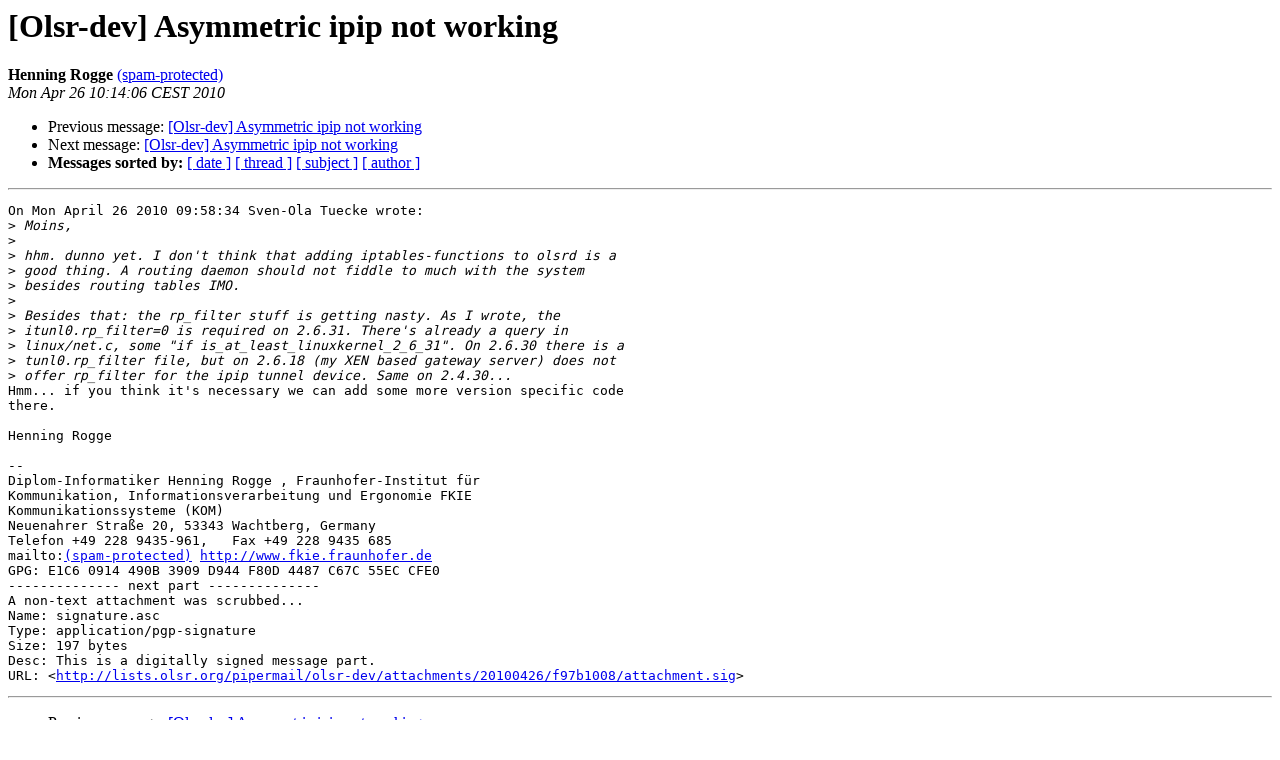

--- FILE ---
content_type: text/html
request_url: https://lists.olsr.org/pipermail/olsr-dev/2010-April/003782.html
body_size: 3802
content:
<!DOCTYPE HTML PUBLIC "-//W3C//DTD HTML 3.2//EN">
<HTML>
 <HEAD>
   <TITLE> [Olsr-dev] Asymmetric ipip not working
   </TITLE>
   <LINK REL="Index" HREF="index.html" >
   <LINK REL="made" HREF="mailto:olsr-dev%40lists.olsr.org?Subject=Re%3A%20%5BOlsr-dev%5D%20Asymmetric%20ipip%20not%20working&In-Reply-To=%3C201004261014.11450.henning.rogge%40fkie.fraunhofer.de%3E">
   <META NAME="robots" CONTENT="index,nofollow">
   <META http-equiv="Content-Type" content="text/html; charset=utf-8">
   <LINK REL="Previous"  HREF="003781.html">
   <LINK REL="Next"  HREF="003783.html">
 </HEAD>
 <BODY BGCOLOR="#ffffff">
   <H1>[Olsr-dev] Asymmetric ipip not working</H1>
    <B>Henning Rogge</B> 
    <A HREF="mailto:olsr-dev%40lists.olsr.org?Subject=Re%3A%20%5BOlsr-dev%5D%20Asymmetric%20ipip%20not%20working&In-Reply-To=%3C201004261014.11450.henning.rogge%40fkie.fraunhofer.de%3E"
       TITLE="[Olsr-dev] Asymmetric ipip not working">(spam-protected)
       </A><BR>
    <I>Mon Apr 26 10:14:06 CEST 2010</I>
    <P><UL>
        <LI>Previous message: <A HREF="003781.html">[Olsr-dev] Asymmetric ipip not working
</A></li>
        <LI>Next message: <A HREF="003783.html">[Olsr-dev] Asymmetric ipip not working
</A></li>
         <LI> <B>Messages sorted by:</B> 
              <a href="date.html#3782">[ date ]</a>
              <a href="thread.html#3782">[ thread ]</a>
              <a href="subject.html#3782">[ subject ]</a>
              <a href="author.html#3782">[ author ]</a>
         </LI>
       </UL>
    <HR>  
<!--beginarticle-->
<PRE>On Mon April 26 2010 09:58:34 Sven-Ola Tuecke wrote:
&gt;<i> Moins,
</I>&gt;<i> 
</I>&gt;<i> hhm. dunno yet. I don't think that adding iptables-functions to olsrd is a
</I>&gt;<i> good thing. A routing daemon should not fiddle to much with the system
</I>&gt;<i> besides routing tables IMO.
</I>&gt;<i> 
</I>&gt;<i> Besides that: the rp_filter stuff is getting nasty. As I wrote, the
</I>&gt;<i> itunl0.rp_filter=0 is required on 2.6.31. There's already a query in
</I>&gt;<i> linux/net.c, some &quot;if is_at_least_linuxkernel_2_6_31&quot;. On 2.6.30 there is a
</I>&gt;<i> tunl0.rp_filter file, but on 2.6.18 (my XEN based gateway server) does not
</I>&gt;<i> offer rp_filter for the ipip tunnel device. Same on 2.4.30...
</I>Hmm... if you think it's necessary we can add some more version specific code 
there.

Henning Rogge

-- 
Diplom-Informatiker Henning Rogge , Fraunhofer-Institut für
Kommunikation, Informationsverarbeitung und Ergonomie FKIE
Kommunikationssysteme (KOM)
Neuenahrer Straße 20, 53343 Wachtberg, Germany
Telefon +49 228 9435-961,   Fax +49 228 9435 685
mailto:<A HREF="https://lists.olsr.org/mailman/listinfo/olsr-dev">(spam-protected)</A> <A HREF="http://www.fkie.fraunhofer.de">http://www.fkie.fraunhofer.de</A>
GPG: E1C6 0914 490B 3909 D944 F80D 4487 C67C 55EC CFE0
-------------- next part --------------
A non-text attachment was scrubbed...
Name: signature.asc
Type: application/pgp-signature
Size: 197 bytes
Desc: This is a digitally signed message part.
URL: &lt;<A HREF="http://lists.olsr.org/pipermail/olsr-dev/attachments/20100426/f97b1008/attachment.sig">http://lists.olsr.org/pipermail/olsr-dev/attachments/20100426/f97b1008/attachment.sig</A>&gt;
</PRE>

<!--endarticle-->
    <HR>
    <P><UL>
        <!--threads-->
	<LI>Previous message: <A HREF="003781.html">[Olsr-dev] Asymmetric ipip not working
</A></li>
	<LI>Next message: <A HREF="003783.html">[Olsr-dev] Asymmetric ipip not working
</A></li>
         <LI> <B>Messages sorted by:</B> 
              <a href="date.html#3782">[ date ]</a>
              <a href="thread.html#3782">[ thread ]</a>
              <a href="subject.html#3782">[ subject ]</a>
              <a href="author.html#3782">[ author ]</a>
         </LI>
       </UL>

<hr>
<a href="https://lists.olsr.org/mailman/listinfo/olsr-dev">More information about the Olsr-dev
mailing list</a><br>
</body></html>
